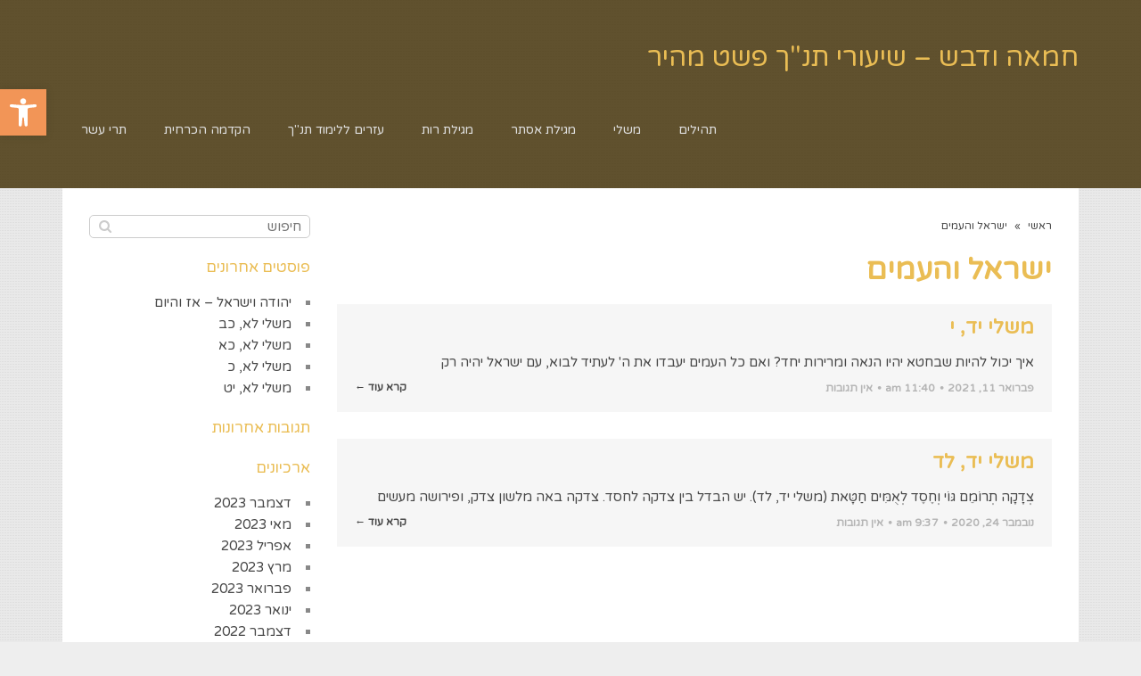

--- FILE ---
content_type: text/html; charset=UTF-8
request_url: https://dvash.chepti.com/tag/%D7%99%D7%A9%D7%A8%D7%90%D7%9C-%D7%95%D7%94%D7%A2%D7%9E%D7%99%D7%9D/
body_size: 14715
content:
<!DOCTYPE html>
<!--[if lt IE 7]>
<html class="no-js lt-ie9 lt-ie8 lt-ie7" dir="rtl" lang="he-IL"> <![endif]-->
<!--[if IE 7]>
<html class="no-js lt-ie9 lt-ie8" dir="rtl" lang="he-IL"> <![endif]-->
<!--[if IE 8]>
<html class="no-js lt-ie9" dir="rtl" lang="he-IL"> <![endif]-->
<!--[if gt IE 8]><!--> <html class="no-js" dir="rtl" lang="he-IL"> <!--<![endif]-->
<head>
	<meta charset="utf-8" />
	<meta name="viewport" content="width=device-width, initial-scale=1.0" />
	<title>ישראל והעמים | חמאה ודבש &#8211; שיעורי תנ&quot;ך פשט מהיר</title>
	<meta name='robots' content='max-image-preview:large' />
<link rel='dns-prefetch' href='//www.googletagmanager.com' />
<link rel='dns-prefetch' href='//s.w.org' />
<link rel="alternate" type="application/rss+xml" title="חמאה ודבש - שיעורי תנ&quot;ך פשט מהיר &laquo; פיד‏" href="https://dvash.chepti.com/feed/" />
<link rel="alternate" type="application/rss+xml" title="חמאה ודבש - שיעורי תנ&quot;ך פשט מהיר &laquo; פיד תגובות‏" href="https://dvash.chepti.com/comments/feed/" />
<link rel="alternate" type="application/rss+xml" title="חמאה ודבש - שיעורי תנ&quot;ך פשט מהיר &laquo; פיד מהתגית ישראל והעמים" href="https://dvash.chepti.com/tag/%d7%99%d7%a9%d7%a8%d7%90%d7%9c-%d7%95%d7%94%d7%a2%d7%9e%d7%99%d7%9d/feed/" />
<script type="text/javascript">
window._wpemojiSettings = {"baseUrl":"https:\/\/s.w.org\/images\/core\/emoji\/14.0.0\/72x72\/","ext":".png","svgUrl":"https:\/\/s.w.org\/images\/core\/emoji\/14.0.0\/svg\/","svgExt":".svg","source":{"concatemoji":"https:\/\/dvash.chepti.com\/wp-includes\/js\/wp-emoji-release.min.js?ver=6.0.11"}};
/*! This file is auto-generated */
!function(e,a,t){var n,r,o,i=a.createElement("canvas"),p=i.getContext&&i.getContext("2d");function s(e,t){var a=String.fromCharCode,e=(p.clearRect(0,0,i.width,i.height),p.fillText(a.apply(this,e),0,0),i.toDataURL());return p.clearRect(0,0,i.width,i.height),p.fillText(a.apply(this,t),0,0),e===i.toDataURL()}function c(e){var t=a.createElement("script");t.src=e,t.defer=t.type="text/javascript",a.getElementsByTagName("head")[0].appendChild(t)}for(o=Array("flag","emoji"),t.supports={everything:!0,everythingExceptFlag:!0},r=0;r<o.length;r++)t.supports[o[r]]=function(e){if(!p||!p.fillText)return!1;switch(p.textBaseline="top",p.font="600 32px Arial",e){case"flag":return s([127987,65039,8205,9895,65039],[127987,65039,8203,9895,65039])?!1:!s([55356,56826,55356,56819],[55356,56826,8203,55356,56819])&&!s([55356,57332,56128,56423,56128,56418,56128,56421,56128,56430,56128,56423,56128,56447],[55356,57332,8203,56128,56423,8203,56128,56418,8203,56128,56421,8203,56128,56430,8203,56128,56423,8203,56128,56447]);case"emoji":return!s([129777,127995,8205,129778,127999],[129777,127995,8203,129778,127999])}return!1}(o[r]),t.supports.everything=t.supports.everything&&t.supports[o[r]],"flag"!==o[r]&&(t.supports.everythingExceptFlag=t.supports.everythingExceptFlag&&t.supports[o[r]]);t.supports.everythingExceptFlag=t.supports.everythingExceptFlag&&!t.supports.flag,t.DOMReady=!1,t.readyCallback=function(){t.DOMReady=!0},t.supports.everything||(n=function(){t.readyCallback()},a.addEventListener?(a.addEventListener("DOMContentLoaded",n,!1),e.addEventListener("load",n,!1)):(e.attachEvent("onload",n),a.attachEvent("onreadystatechange",function(){"complete"===a.readyState&&t.readyCallback()})),(e=t.source||{}).concatemoji?c(e.concatemoji):e.wpemoji&&e.twemoji&&(c(e.twemoji),c(e.wpemoji)))}(window,document,window._wpemojiSettings);
</script>
<style type="text/css">
img.wp-smiley,
img.emoji {
	display: inline !important;
	border: none !important;
	box-shadow: none !important;
	height: 1em !important;
	width: 1em !important;
	margin: 0 0.07em !important;
	vertical-align: -0.1em !important;
	background: none !important;
	padding: 0 !important;
}
</style>
	<link rel='stylesheet' id='litespeed-cache-dummy-css'  href='https://dvash.chepti.com/wp-content/plugins/litespeed-cache/assets/css/litespeed-dummy.css?ver=6.0.11' type='text/css' media='all' />
<link rel='stylesheet' id='wp-block-library-rtl-css'  href='https://dvash.chepti.com/wp-includes/css/dist/block-library/style-rtl.min.css?ver=6.0.11' type='text/css' media='all' />
<style id='global-styles-inline-css' type='text/css'>
body{--wp--preset--color--black: #000000;--wp--preset--color--cyan-bluish-gray: #abb8c3;--wp--preset--color--white: #ffffff;--wp--preset--color--pale-pink: #f78da7;--wp--preset--color--vivid-red: #cf2e2e;--wp--preset--color--luminous-vivid-orange: #ff6900;--wp--preset--color--luminous-vivid-amber: #fcb900;--wp--preset--color--light-green-cyan: #7bdcb5;--wp--preset--color--vivid-green-cyan: #00d084;--wp--preset--color--pale-cyan-blue: #8ed1fc;--wp--preset--color--vivid-cyan-blue: #0693e3;--wp--preset--color--vivid-purple: #9b51e0;--wp--preset--gradient--vivid-cyan-blue-to-vivid-purple: linear-gradient(135deg,rgba(6,147,227,1) 0%,rgb(155,81,224) 100%);--wp--preset--gradient--light-green-cyan-to-vivid-green-cyan: linear-gradient(135deg,rgb(122,220,180) 0%,rgb(0,208,130) 100%);--wp--preset--gradient--luminous-vivid-amber-to-luminous-vivid-orange: linear-gradient(135deg,rgba(252,185,0,1) 0%,rgba(255,105,0,1) 100%);--wp--preset--gradient--luminous-vivid-orange-to-vivid-red: linear-gradient(135deg,rgba(255,105,0,1) 0%,rgb(207,46,46) 100%);--wp--preset--gradient--very-light-gray-to-cyan-bluish-gray: linear-gradient(135deg,rgb(238,238,238) 0%,rgb(169,184,195) 100%);--wp--preset--gradient--cool-to-warm-spectrum: linear-gradient(135deg,rgb(74,234,220) 0%,rgb(151,120,209) 20%,rgb(207,42,186) 40%,rgb(238,44,130) 60%,rgb(251,105,98) 80%,rgb(254,248,76) 100%);--wp--preset--gradient--blush-light-purple: linear-gradient(135deg,rgb(255,206,236) 0%,rgb(152,150,240) 100%);--wp--preset--gradient--blush-bordeaux: linear-gradient(135deg,rgb(254,205,165) 0%,rgb(254,45,45) 50%,rgb(107,0,62) 100%);--wp--preset--gradient--luminous-dusk: linear-gradient(135deg,rgb(255,203,112) 0%,rgb(199,81,192) 50%,rgb(65,88,208) 100%);--wp--preset--gradient--pale-ocean: linear-gradient(135deg,rgb(255,245,203) 0%,rgb(182,227,212) 50%,rgb(51,167,181) 100%);--wp--preset--gradient--electric-grass: linear-gradient(135deg,rgb(202,248,128) 0%,rgb(113,206,126) 100%);--wp--preset--gradient--midnight: linear-gradient(135deg,rgb(2,3,129) 0%,rgb(40,116,252) 100%);--wp--preset--duotone--dark-grayscale: url('#wp-duotone-dark-grayscale');--wp--preset--duotone--grayscale: url('#wp-duotone-grayscale');--wp--preset--duotone--purple-yellow: url('#wp-duotone-purple-yellow');--wp--preset--duotone--blue-red: url('#wp-duotone-blue-red');--wp--preset--duotone--midnight: url('#wp-duotone-midnight');--wp--preset--duotone--magenta-yellow: url('#wp-duotone-magenta-yellow');--wp--preset--duotone--purple-green: url('#wp-duotone-purple-green');--wp--preset--duotone--blue-orange: url('#wp-duotone-blue-orange');--wp--preset--font-size--small: 13px;--wp--preset--font-size--medium: 20px;--wp--preset--font-size--large: 36px;--wp--preset--font-size--x-large: 42px;}.has-black-color{color: var(--wp--preset--color--black) !important;}.has-cyan-bluish-gray-color{color: var(--wp--preset--color--cyan-bluish-gray) !important;}.has-white-color{color: var(--wp--preset--color--white) !important;}.has-pale-pink-color{color: var(--wp--preset--color--pale-pink) !important;}.has-vivid-red-color{color: var(--wp--preset--color--vivid-red) !important;}.has-luminous-vivid-orange-color{color: var(--wp--preset--color--luminous-vivid-orange) !important;}.has-luminous-vivid-amber-color{color: var(--wp--preset--color--luminous-vivid-amber) !important;}.has-light-green-cyan-color{color: var(--wp--preset--color--light-green-cyan) !important;}.has-vivid-green-cyan-color{color: var(--wp--preset--color--vivid-green-cyan) !important;}.has-pale-cyan-blue-color{color: var(--wp--preset--color--pale-cyan-blue) !important;}.has-vivid-cyan-blue-color{color: var(--wp--preset--color--vivid-cyan-blue) !important;}.has-vivid-purple-color{color: var(--wp--preset--color--vivid-purple) !important;}.has-black-background-color{background-color: var(--wp--preset--color--black) !important;}.has-cyan-bluish-gray-background-color{background-color: var(--wp--preset--color--cyan-bluish-gray) !important;}.has-white-background-color{background-color: var(--wp--preset--color--white) !important;}.has-pale-pink-background-color{background-color: var(--wp--preset--color--pale-pink) !important;}.has-vivid-red-background-color{background-color: var(--wp--preset--color--vivid-red) !important;}.has-luminous-vivid-orange-background-color{background-color: var(--wp--preset--color--luminous-vivid-orange) !important;}.has-luminous-vivid-amber-background-color{background-color: var(--wp--preset--color--luminous-vivid-amber) !important;}.has-light-green-cyan-background-color{background-color: var(--wp--preset--color--light-green-cyan) !important;}.has-vivid-green-cyan-background-color{background-color: var(--wp--preset--color--vivid-green-cyan) !important;}.has-pale-cyan-blue-background-color{background-color: var(--wp--preset--color--pale-cyan-blue) !important;}.has-vivid-cyan-blue-background-color{background-color: var(--wp--preset--color--vivid-cyan-blue) !important;}.has-vivid-purple-background-color{background-color: var(--wp--preset--color--vivid-purple) !important;}.has-black-border-color{border-color: var(--wp--preset--color--black) !important;}.has-cyan-bluish-gray-border-color{border-color: var(--wp--preset--color--cyan-bluish-gray) !important;}.has-white-border-color{border-color: var(--wp--preset--color--white) !important;}.has-pale-pink-border-color{border-color: var(--wp--preset--color--pale-pink) !important;}.has-vivid-red-border-color{border-color: var(--wp--preset--color--vivid-red) !important;}.has-luminous-vivid-orange-border-color{border-color: var(--wp--preset--color--luminous-vivid-orange) !important;}.has-luminous-vivid-amber-border-color{border-color: var(--wp--preset--color--luminous-vivid-amber) !important;}.has-light-green-cyan-border-color{border-color: var(--wp--preset--color--light-green-cyan) !important;}.has-vivid-green-cyan-border-color{border-color: var(--wp--preset--color--vivid-green-cyan) !important;}.has-pale-cyan-blue-border-color{border-color: var(--wp--preset--color--pale-cyan-blue) !important;}.has-vivid-cyan-blue-border-color{border-color: var(--wp--preset--color--vivid-cyan-blue) !important;}.has-vivid-purple-border-color{border-color: var(--wp--preset--color--vivid-purple) !important;}.has-vivid-cyan-blue-to-vivid-purple-gradient-background{background: var(--wp--preset--gradient--vivid-cyan-blue-to-vivid-purple) !important;}.has-light-green-cyan-to-vivid-green-cyan-gradient-background{background: var(--wp--preset--gradient--light-green-cyan-to-vivid-green-cyan) !important;}.has-luminous-vivid-amber-to-luminous-vivid-orange-gradient-background{background: var(--wp--preset--gradient--luminous-vivid-amber-to-luminous-vivid-orange) !important;}.has-luminous-vivid-orange-to-vivid-red-gradient-background{background: var(--wp--preset--gradient--luminous-vivid-orange-to-vivid-red) !important;}.has-very-light-gray-to-cyan-bluish-gray-gradient-background{background: var(--wp--preset--gradient--very-light-gray-to-cyan-bluish-gray) !important;}.has-cool-to-warm-spectrum-gradient-background{background: var(--wp--preset--gradient--cool-to-warm-spectrum) !important;}.has-blush-light-purple-gradient-background{background: var(--wp--preset--gradient--blush-light-purple) !important;}.has-blush-bordeaux-gradient-background{background: var(--wp--preset--gradient--blush-bordeaux) !important;}.has-luminous-dusk-gradient-background{background: var(--wp--preset--gradient--luminous-dusk) !important;}.has-pale-ocean-gradient-background{background: var(--wp--preset--gradient--pale-ocean) !important;}.has-electric-grass-gradient-background{background: var(--wp--preset--gradient--electric-grass) !important;}.has-midnight-gradient-background{background: var(--wp--preset--gradient--midnight) !important;}.has-small-font-size{font-size: var(--wp--preset--font-size--small) !important;}.has-medium-font-size{font-size: var(--wp--preset--font-size--medium) !important;}.has-large-font-size{font-size: var(--wp--preset--font-size--large) !important;}.has-x-large-font-size{font-size: var(--wp--preset--font-size--x-large) !important;}
</style>
<link rel='stylesheet' id='pojo-a11y-css'  href='https://dvash.chepti.com/wp-content/plugins/pojo-accessibility/assets/css/style.min.css?ver=1.0.0' type='text/css' media='all' />
<link rel='stylesheet' id='pojo-css-framework-css'  href='https://dvash.chepti.com/wp-content/themes/river/assets/bootstrap/css/bootstrap.min.css?ver=3.2.0' type='text/css' media='all' />
<link rel='stylesheet' id='font-awesome-css'  href='https://dvash.chepti.com/wp-content/plugins/elementor/assets/lib/font-awesome/css/font-awesome.min.css?ver=4.7.0' type='text/css' media='all' />
<link rel='stylesheet' id='pojo-base-style-css'  href='https://dvash.chepti.com/wp-content/themes/river/core/assets/css/style.min.css?ver=1.8.1' type='text/css' media='all' />
<link rel='stylesheet' id='pojo-style-css'  href='https://dvash.chepti.com/wp-content/themes/river/assets/css/style.min.css?ver=1.8.1' type='text/css' media='all' />
<link rel='stylesheet' id='pojo-base-style-rtl-css'  href='https://dvash.chepti.com/wp-content/themes/river/core/assets/css/rtl.min.css?ver=1.8.1' type='text/css' media='all' />
<link rel='stylesheet' id='pojo-style-rtl-css'  href='https://dvash.chepti.com/wp-content/themes/river/assets/css/rtl.min.css?ver=1.8.1' type='text/css' media='all' />
<script type='text/javascript' src='https://dvash.chepti.com/wp-includes/js/jquery/jquery.min.js?ver=3.6.0' id='jquery-core-js'></script>
<script type='text/javascript' src='https://dvash.chepti.com/wp-includes/js/jquery/jquery-migrate.min.js?ver=3.3.2' id='jquery-migrate-js'></script>

<!-- Google Analytics snippet added by Site Kit -->
<script type='text/javascript' src='https://www.googletagmanager.com/gtag/js?id=UA-159367717-1' id='google_gtagjs-js' async></script>
<script type='text/javascript' id='google_gtagjs-js-after'>
window.dataLayer = window.dataLayer || [];function gtag(){dataLayer.push(arguments);}
gtag('set', 'linker', {"domains":["dvash.chepti.com"]} );
gtag("js", new Date());
gtag("set", "developer_id.dZTNiMT", true);
gtag("config", "UA-159367717-1", {"anonymize_ip":true});
gtag("config", "G-K0NCNT9NDC");
</script>

<!-- End Google Analytics snippet added by Site Kit -->
<link rel="https://api.w.org/" href="https://dvash.chepti.com/wp-json/" /><link rel="alternate" type="application/json" href="https://dvash.chepti.com/wp-json/wp/v2/tags/109" /><link rel="EditURI" type="application/rsd+xml" title="RSD" href="https://dvash.chepti.com/xmlrpc.php?rsd" />
<link rel="wlwmanifest" type="application/wlwmanifest+xml" href="https://dvash.chepti.com/wp-includes/wlwmanifest.xml" /> 
<meta name="generator" content="WordPress 6.0.11" />
<meta name="generator" content="Site Kit by Google 1.80.0" /><link rel="stylesheet" type="text/css" href="https://fonts.googleapis.com/css?family=Varela+Round:100,100italic,200,200italic,300,300italic,400,400italic,500,500italic,600,600italic,700,700italic,800,800italic,900,900italic|Cabin:100,100italic,200,200italic,300,300italic,400,400italic,500,500italic,600,600italic,700,700italic,800,800italic,900,900italic&subset=hebrew"><style type="text/css">body{background-image: url("https://dvash.chepti.com/wp-content/themes/river/assets/images/pattern.png");background-color: rgba(238, 238, 238, 1);background-position: top center;background-repeat: repeat;background-size: auto;background-attachment: scroll;color: #474747; font-family: 'Varela Round', Arial, sans-serif; font-weight: normal; font-size: 15px;line-height: 1.6em;}div.logo-text a{color: #eabd54; font-family: 'Varela Round', Arial, sans-serif; font-weight: normal; font-size: 30px;line-height: 1em;}.logo-img a > img{width: 30;}.logo{margin-top: 50px;}#header, .sticky-header{background-color: rgba(63, 44, 0, 0.8);background-position: top center;background-repeat: repeat-x;background-size: auto;background-attachment: scroll;}#top-bar{background-color: #3C3C3C;color: #888888; font-family: 'Cabin', Arial, sans-serif; font-weight: normal; font-size: 12px;line-height: 40px;}#top-bar a{color: #888888;}#top-bar a:hover{color: #eabd54;}.sf-menu a, .mobile-menu a,#sidebar .menu li a, #sidebar .sub-menu li a, #sidebar .sub-page-menu li a{color: #e0e0e0; font-family: 'Varela Round', Arial, sans-serif; font-weight: normal; font-size: 14px;}.sf-menu a:hover,.sf-menu li.active a, .sf-menu li.current-menu-item > a,.sf-menu .sfHover > a,.sf-menu .sfHover > li.current-menu-item > a,.sf-menu li.current-menu-ancestor > a,.mobile-menu a:hover,.mobile-menu li.current-menu-item > a,#sidebar .menu li a:hover, #sidebar .sub-menu li a, #sidebar .sub-page-menu li a:hover, #sidebar .menu li.current-menu-item a, #sidebar .sub-menu li.current_page_item a,.pojo-menu-search:hover .menu-search-input:before{color: #f2cc65;}.nav-main .sf-menu .sub-menu{background-color: #3C3C3C;}.nav-main .sf-menu .sub-menu li:hover > a,.nav-main .sf-menu .sub-menu li.current-menu-item > a{background-color: #303030;color: #e5c260;}.nav-main .sf-menu .sub-menu li a{color: #b5b5b5; font-family: 'Varela Round', Arial, sans-serif; font-weight: normal; font-size: 15px;line-height: 2.8em;}a{color: #474747;}a:hover{color: #eabd54;}::selection{color: #ffffff;background: #eabd54;}::-moz-selection{color: #ffffff;background: #eabd54;}h1{color: #eabd54; font-family: 'Varela Round', Arial, sans-serif; font-weight: bold; font-size: 33px;text-transform: uppercase;line-height: 1.4em;}h2{color: #eaaf25; font-family: 'Varela Round', Arial, sans-serif; font-weight: normal; font-size: 27px;text-transform: uppercase;line-height: 1.5em;}h3{color: #eabd54; font-family: 'Varela Round', Arial, sans-serif; font-weight: bold; font-size: 22px;text-transform: uppercase;line-height: 1.5em;}h4{color: #eabd54; font-family: 'Varela Round', Arial, sans-serif; font-weight: normal; font-size: 18px;text-transform: uppercase;line-height: 1.5em;}h5{color: #eabd54; font-family: 'Varela Round', Arial, sans-serif; font-weight: normal; font-size: 17px;text-transform: uppercase;line-height: 1.5em;}h6{color: #7a7a7a; font-family: 'Varela Round', Arial, sans-serif; font-weight: 400; font-size: 17px;line-height: 1.5em;}#page-header{height: 70px;line-height: 70px;color: #eabd54; font-family: 'Cabin', Arial, sans-serif; font-weight: normal; font-size: 25px;text-transform: uppercase;}#page-header.page-header-style-custom_bg{background-color: rgba(71, 71, 71, 1);background-position: center center;background-repeat: repeat;background-size: cover;background-attachment: scroll;}#page-header div.breadcrumbs, #page-header div.breadcrumbs a{color: #888888; font-family: 'Cabin', Arial, sans-serif; font-weight: normal; font-size: 13px;}#sidebar{color: #888888; font-family: 'Varela Round', Arial, sans-serif; font-weight: normal; font-size: 15px;line-height: 1.6em;}#sidebar a{color: #474747;}#sidebar a:hover{color: #eabd54;}#sidebar .widget-title{color: #eabd54; font-family: 'Varela Round', Arial, sans-serif; font-weight: normal; font-size: 17px;text-transform: uppercase;line-height: 1.5em;}#footer{background-color: #303030;color: #848484; font-family: 'Cabin', Arial, sans-serif; font-weight: normal; font-size: 14px;line-height: 1.5em;}#footer a{color: #888888;}#footer a:hover{color: #eabd54;}#sidebar-footer .widget-title{color: #888888; font-family: 'Cabin', Arial, sans-serif; font-weight: normal; font-size: 19px;line-height: 2.5em;}#copyright{background-color: #3C3C3C;color: #888888; font-family: 'Cabin', Arial, sans-serif; font-weight: normal; font-size: 12px;line-height: 40px;}#copyright a{color: #888888;}#copyright a:hover{color: #52BAC3;}#outer-slidebar #outer-slidebar-overlay{background-color: #eabd54;}#outer-slidebar{color: #ffffff; font-family: 'Cabin', Arial, sans-serif; font-weight: normal; font-size: 17px;line-height: 1.5em;}#outer-slidebar a{color: #f2f2f2;}#outer-slidebar a:hover{color: #ffffff;}#outer-slidebar .widget-title{color: #ffffff; font-family: 'Cabin', Arial, sans-serif; font-weight: bold; font-size: 21px;line-height: 2.5em;}#pojo-scroll-up{width: 50px;height: 50px;line-height: 50px;background-color: rgba(234, 189, 84, 0.6);background-position: top center;background-repeat: repeat;background-size: auto;background-attachment: scroll;}#pojo-scroll-up a{color: #ffffff;}.sf-menu a, .menu-no-found,.sf-menu li.pojo-menu-search{line-height: 130px;}.sf-menu li:hover ul, .sf-menu li.sfHover ul{top: 130px;}.sf-menu .sub-menu{background-color: #3f2c00;}.navbar-toggle{border-color: #e0e0e0;}.icon-bar{background-color: #e0e0e0;}.category-filters li a{color: #474747;}#outer-slidebar #outer-slidebar-toggle a{border-right-color: #eabd54;}.rtl #outer-slidebar #outer-slidebar-toggle a{border-left-color: #eabd54;}</style>
		<style type="text/css">.recentcomments a{display:inline !important;padding:0 !important;margin:0 !important;}</style><style type="text/css">
#pojo-a11y-toolbar .pojo-a11y-toolbar-toggle a{ background-color: #f29557;	color: #ffffff;}
#pojo-a11y-toolbar .pojo-a11y-toolbar-overlay, #pojo-a11y-toolbar .pojo-a11y-toolbar-overlay ul.pojo-a11y-toolbar-items.pojo-a11y-links{ border-color: #f29557;}
body.pojo-a11y-focusable a:focus{ outline-style: solid !important;	outline-width: 1px !important;	outline-color: #FF0000 !important;}
#pojo-a11y-toolbar{ top: 100px !important;}
#pojo-a11y-toolbar .pojo-a11y-toolbar-overlay{ background-color: #ffffff;}
#pojo-a11y-toolbar .pojo-a11y-toolbar-overlay ul.pojo-a11y-toolbar-items li.pojo-a11y-toolbar-item a, #pojo-a11y-toolbar .pojo-a11y-toolbar-overlay p.pojo-a11y-toolbar-title{ color: #333333;}
#pojo-a11y-toolbar .pojo-a11y-toolbar-overlay ul.pojo-a11y-toolbar-items li.pojo-a11y-toolbar-item a.active{ background-color: #4054b2;	color: #ffffff;}
@media (max-width: 767px) { #pojo-a11y-toolbar { top: 50px !important; } }</style><link rel="icon" href="https://dvash.chepti.com/wp-content/uploads/2020/05/cropped-חמאה-ודבש-לוגו-32x32.jpg" sizes="32x32" />
<link rel="icon" href="https://dvash.chepti.com/wp-content/uploads/2020/05/cropped-חמאה-ודבש-לוגו-192x192.jpg" sizes="192x192" />
<link rel="apple-touch-icon" href="https://dvash.chepti.com/wp-content/uploads/2020/05/cropped-חמאה-ודבש-לוגו-180x180.jpg" />
<meta name="msapplication-TileImage" content="https://dvash.chepti.com/wp-content/uploads/2020/05/cropped-חמאה-ודבש-לוגו-270x270.jpg" />
</head>
<body class="rtl archive tag tag-109 layout-sidebar-right elementor-default elementor-kit-7">
<svg xmlns="http://www.w3.org/2000/svg" viewBox="0 0 0 0" width="0" height="0" focusable="false" role="none" style="visibility: hidden; position: absolute; left: -9999px; overflow: hidden;" ><defs><filter id="wp-duotone-dark-grayscale"><feColorMatrix color-interpolation-filters="sRGB" type="matrix" values=" .299 .587 .114 0 0 .299 .587 .114 0 0 .299 .587 .114 0 0 .299 .587 .114 0 0 " /><feComponentTransfer color-interpolation-filters="sRGB" ><feFuncR type="table" tableValues="0 0.49803921568627" /><feFuncG type="table" tableValues="0 0.49803921568627" /><feFuncB type="table" tableValues="0 0.49803921568627" /><feFuncA type="table" tableValues="1 1" /></feComponentTransfer><feComposite in2="SourceGraphic" operator="in" /></filter></defs></svg><svg xmlns="http://www.w3.org/2000/svg" viewBox="0 0 0 0" width="0" height="0" focusable="false" role="none" style="visibility: hidden; position: absolute; left: -9999px; overflow: hidden;" ><defs><filter id="wp-duotone-grayscale"><feColorMatrix color-interpolation-filters="sRGB" type="matrix" values=" .299 .587 .114 0 0 .299 .587 .114 0 0 .299 .587 .114 0 0 .299 .587 .114 0 0 " /><feComponentTransfer color-interpolation-filters="sRGB" ><feFuncR type="table" tableValues="0 1" /><feFuncG type="table" tableValues="0 1" /><feFuncB type="table" tableValues="0 1" /><feFuncA type="table" tableValues="1 1" /></feComponentTransfer><feComposite in2="SourceGraphic" operator="in" /></filter></defs></svg><svg xmlns="http://www.w3.org/2000/svg" viewBox="0 0 0 0" width="0" height="0" focusable="false" role="none" style="visibility: hidden; position: absolute; left: -9999px; overflow: hidden;" ><defs><filter id="wp-duotone-purple-yellow"><feColorMatrix color-interpolation-filters="sRGB" type="matrix" values=" .299 .587 .114 0 0 .299 .587 .114 0 0 .299 .587 .114 0 0 .299 .587 .114 0 0 " /><feComponentTransfer color-interpolation-filters="sRGB" ><feFuncR type="table" tableValues="0.54901960784314 0.98823529411765" /><feFuncG type="table" tableValues="0 1" /><feFuncB type="table" tableValues="0.71764705882353 0.25490196078431" /><feFuncA type="table" tableValues="1 1" /></feComponentTransfer><feComposite in2="SourceGraphic" operator="in" /></filter></defs></svg><svg xmlns="http://www.w3.org/2000/svg" viewBox="0 0 0 0" width="0" height="0" focusable="false" role="none" style="visibility: hidden; position: absolute; left: -9999px; overflow: hidden;" ><defs><filter id="wp-duotone-blue-red"><feColorMatrix color-interpolation-filters="sRGB" type="matrix" values=" .299 .587 .114 0 0 .299 .587 .114 0 0 .299 .587 .114 0 0 .299 .587 .114 0 0 " /><feComponentTransfer color-interpolation-filters="sRGB" ><feFuncR type="table" tableValues="0 1" /><feFuncG type="table" tableValues="0 0.27843137254902" /><feFuncB type="table" tableValues="0.5921568627451 0.27843137254902" /><feFuncA type="table" tableValues="1 1" /></feComponentTransfer><feComposite in2="SourceGraphic" operator="in" /></filter></defs></svg><svg xmlns="http://www.w3.org/2000/svg" viewBox="0 0 0 0" width="0" height="0" focusable="false" role="none" style="visibility: hidden; position: absolute; left: -9999px; overflow: hidden;" ><defs><filter id="wp-duotone-midnight"><feColorMatrix color-interpolation-filters="sRGB" type="matrix" values=" .299 .587 .114 0 0 .299 .587 .114 0 0 .299 .587 .114 0 0 .299 .587 .114 0 0 " /><feComponentTransfer color-interpolation-filters="sRGB" ><feFuncR type="table" tableValues="0 0" /><feFuncG type="table" tableValues="0 0.64705882352941" /><feFuncB type="table" tableValues="0 1" /><feFuncA type="table" tableValues="1 1" /></feComponentTransfer><feComposite in2="SourceGraphic" operator="in" /></filter></defs></svg><svg xmlns="http://www.w3.org/2000/svg" viewBox="0 0 0 0" width="0" height="0" focusable="false" role="none" style="visibility: hidden; position: absolute; left: -9999px; overflow: hidden;" ><defs><filter id="wp-duotone-magenta-yellow"><feColorMatrix color-interpolation-filters="sRGB" type="matrix" values=" .299 .587 .114 0 0 .299 .587 .114 0 0 .299 .587 .114 0 0 .299 .587 .114 0 0 " /><feComponentTransfer color-interpolation-filters="sRGB" ><feFuncR type="table" tableValues="0.78039215686275 1" /><feFuncG type="table" tableValues="0 0.94901960784314" /><feFuncB type="table" tableValues="0.35294117647059 0.47058823529412" /><feFuncA type="table" tableValues="1 1" /></feComponentTransfer><feComposite in2="SourceGraphic" operator="in" /></filter></defs></svg><svg xmlns="http://www.w3.org/2000/svg" viewBox="0 0 0 0" width="0" height="0" focusable="false" role="none" style="visibility: hidden; position: absolute; left: -9999px; overflow: hidden;" ><defs><filter id="wp-duotone-purple-green"><feColorMatrix color-interpolation-filters="sRGB" type="matrix" values=" .299 .587 .114 0 0 .299 .587 .114 0 0 .299 .587 .114 0 0 .299 .587 .114 0 0 " /><feComponentTransfer color-interpolation-filters="sRGB" ><feFuncR type="table" tableValues="0.65098039215686 0.40392156862745" /><feFuncG type="table" tableValues="0 1" /><feFuncB type="table" tableValues="0.44705882352941 0.4" /><feFuncA type="table" tableValues="1 1" /></feComponentTransfer><feComposite in2="SourceGraphic" operator="in" /></filter></defs></svg><svg xmlns="http://www.w3.org/2000/svg" viewBox="0 0 0 0" width="0" height="0" focusable="false" role="none" style="visibility: hidden; position: absolute; left: -9999px; overflow: hidden;" ><defs><filter id="wp-duotone-blue-orange"><feColorMatrix color-interpolation-filters="sRGB" type="matrix" values=" .299 .587 .114 0 0 .299 .587 .114 0 0 .299 .587 .114 0 0 .299 .587 .114 0 0 " /><feComponentTransfer color-interpolation-filters="sRGB" ><feFuncR type="table" tableValues="0.098039215686275 1" /><feFuncG type="table" tableValues="0 0.66274509803922" /><feFuncB type="table" tableValues="0.84705882352941 0.41960784313725" /><feFuncA type="table" tableValues="1 1" /></feComponentTransfer><feComposite in2="SourceGraphic" operator="in" /></filter></defs></svg>
<div id="container" class="boxed">
		
					<section id="top-bar">
				<div class="container">
					<div class="pull-left">
											</div>
					<div class="pull-right">
											</div>
				</div><!-- .container -->
			</section>
			<header id="header" class="logo-left" role="banner">
				<div class="container">
					<div class="logo">
													<div class="logo-text">
								<a href="https://dvash.chepti.com/" rel="home">חמאה ודבש &#8211; שיעורי תנ&quot;ך פשט מהיר</a>
							</div>
																		<button type="button" class="navbar-toggle visible-xs" data-toggle="collapse" data-target=".navbar-collapse">
							<span class="sr-only">תפריט</span>
							<span class="icon-bar"></span>
							<span class="icon-bar"></span>
							<span class="icon-bar"></span>
						</button>
											</div>
					<nav class="nav-main" role="navigation">
						<div class="navbar-collapse collapse">
															<ul id="menu-%d7%a8%d7%90%d7%a9%d7%99" class="sf-menu hidden-xs"><li class="menu-item menu-item-type-taxonomy menu-item-object-category menu-%d7%aa%d7%94%d7%99%d7%9c%d7%99%d7%9d first-item menu-item-47"><a href="https://dvash.chepti.com/category/%d7%a9%d7%99%d7%a2%d7%95%d7%a8-%d7%aa%d7%a0%d7%9a-%d7%a4%d7%a9%d7%98-%d7%9e%d7%94%d7%99%d7%a8/%d7%aa%d7%94%d7%99%d7%9c%d7%99%d7%9d/"><span>תהילים</span></a></li>
<li class="menu-item menu-item-type-taxonomy menu-item-object-category menu-%d7%9e%d7%a9%d7%9c%d7%99 menu-item-208"><a href="https://dvash.chepti.com/category/%d7%9e%d7%a9%d7%9c%d7%99/"><span>משלי</span></a></li>
<li class="menu-item menu-item-type-taxonomy menu-item-object-category menu-%d7%9e%d7%92%d7%99%d7%9c%d7%aa-%d7%90%d7%a1%d7%aa%d7%a8 menu-item-45"><a href="https://dvash.chepti.com/category/%d7%a9%d7%99%d7%a2%d7%95%d7%a8-%d7%aa%d7%a0%d7%9a-%d7%a4%d7%a9%d7%98-%d7%9e%d7%94%d7%99%d7%a8/%d7%9e%d7%92%d7%99%d7%9c%d7%aa-%d7%90%d7%a1%d7%aa%d7%a8/"><span>מגילת אסתר</span></a></li>
<li class="menu-item menu-item-type-taxonomy menu-item-object-category menu-%d7%9e%d7%92%d7%99%d7%9c%d7%aa-%d7%a8%d7%95%d7%aa menu-item-46"><a href="https://dvash.chepti.com/category/%d7%a9%d7%99%d7%a2%d7%95%d7%a8-%d7%aa%d7%a0%d7%9a-%d7%a4%d7%a9%d7%98-%d7%9e%d7%94%d7%99%d7%a8/%d7%9e%d7%92%d7%99%d7%9c%d7%aa-%d7%a8%d7%95%d7%aa/"><span>מגילת רות</span></a></li>
<li class="menu-item menu-item-type-taxonomy menu-item-object-category menu-%d7%a2%d7%96%d7%a8%d7%99%d7%9d-%d7%9c%d7%9c%d7%99%d7%9e%d7%95%d7%93-%d7%aa%d7%a0%d7%9a menu-item-545"><a href="https://dvash.chepti.com/category/%d7%a2%d7%96%d7%a8%d7%99%d7%9d-%d7%9c%d7%9c%d7%99%d7%9e%d7%95%d7%93-%d7%aa%d7%a0%d7%9a/"><span>עזרים ללימוד תנ&quot;ך</span></a></li>
<li class="menu-item menu-item-type-post_type menu-item-object-post menu-%d7%94%d7%a7%d7%93%d7%9e%d7%94-%d7%94%d7%9b%d7%a8%d7%97%d7%99%d7%aa menu-item-689"><a href="https://dvash.chepti.com/%d7%94%d7%a7%d7%93%d7%9e%d7%94-%d7%94%d7%9b%d7%a8%d7%97%d7%99%d7%aa/"><span>הקדמה הכרחית</span></a></li>
<li class="menu-item menu-item-type-taxonomy menu-item-object-category menu-%d7%aa%d7%a8%d7%99-%d7%a2%d7%a9%d7%a8 menu-item-839"><a href="https://dvash.chepti.com/category/%d7%aa%d7%a8%d7%99-%d7%a2%d7%a9%d7%a8/"><span>תרי עשר</span></a></li>
</ul><ul id="menu-%d7%a8%d7%90%d7%a9%d7%99-1" class="mobile-menu visible-xs"><li class="menu-item menu-item-type-taxonomy menu-item-object-category first-item menu-item-47"><a href="https://dvash.chepti.com/category/%d7%a9%d7%99%d7%a2%d7%95%d7%a8-%d7%aa%d7%a0%d7%9a-%d7%a4%d7%a9%d7%98-%d7%9e%d7%94%d7%99%d7%a8/%d7%aa%d7%94%d7%99%d7%9c%d7%99%d7%9d/"><span>תהילים</span></a></li>
<li class="menu-item menu-item-type-taxonomy menu-item-object-category menu-item-208"><a href="https://dvash.chepti.com/category/%d7%9e%d7%a9%d7%9c%d7%99/"><span>משלי</span></a></li>
<li class="menu-item menu-item-type-taxonomy menu-item-object-category menu-item-45"><a href="https://dvash.chepti.com/category/%d7%a9%d7%99%d7%a2%d7%95%d7%a8-%d7%aa%d7%a0%d7%9a-%d7%a4%d7%a9%d7%98-%d7%9e%d7%94%d7%99%d7%a8/%d7%9e%d7%92%d7%99%d7%9c%d7%aa-%d7%90%d7%a1%d7%aa%d7%a8/"><span>מגילת אסתר</span></a></li>
<li class="menu-item menu-item-type-taxonomy menu-item-object-category menu-item-46"><a href="https://dvash.chepti.com/category/%d7%a9%d7%99%d7%a2%d7%95%d7%a8-%d7%aa%d7%a0%d7%9a-%d7%a4%d7%a9%d7%98-%d7%9e%d7%94%d7%99%d7%a8/%d7%9e%d7%92%d7%99%d7%9c%d7%aa-%d7%a8%d7%95%d7%aa/"><span>מגילת רות</span></a></li>
<li class="menu-item menu-item-type-taxonomy menu-item-object-category menu-item-545"><a href="https://dvash.chepti.com/category/%d7%a2%d7%96%d7%a8%d7%99%d7%9d-%d7%9c%d7%9c%d7%99%d7%9e%d7%95%d7%93-%d7%aa%d7%a0%d7%9a/"><span>עזרים ללימוד תנ&quot;ך</span></a></li>
<li class="menu-item menu-item-type-post_type menu-item-object-post menu-item-689"><a href="https://dvash.chepti.com/%d7%94%d7%a7%d7%93%d7%9e%d7%94-%d7%94%d7%9b%d7%a8%d7%97%d7%99%d7%aa/"><span>הקדמה הכרחית</span></a></li>
<li class="menu-item menu-item-type-taxonomy menu-item-object-category menu-item-839"><a href="https://dvash.chepti.com/category/%d7%aa%d7%a8%d7%99-%d7%a2%d7%a9%d7%a8/"><span>תרי עשר</span></a></li>
</ul>													</div>
					</nav><!--/#nav-menu -->
				</div><!-- /.container -->
							</header>
			
            <div class="sticky-header-running"></div>

		
		
		<div id="primary">
			<div class="container">
				<div id="content" class="row">
		<section id="main" class="col-sm-9 col-md-9 sidebar-right" role="main">
	<header>
			<div id="breadcrumbs" itemscope itemtype="http://schema.org/BreadcrumbList"><span itemprop="itemListElement" itemscope itemtype="http://schema.org/ListItem">
					<a href="https://dvash.chepti.com" itemprop="item">
					<span itemprop="name">ראשי</span>
					<meta itemprop="position" content="0" />
					</a></span> <span class="separator">&raquo;</span> <span class="current">ישראל והעמים</span></div>				<h1 class="entry-title">ישראל והעמים</h1>
	</header>

	<div id="list-items">			<article id="post-655" class="media extra-blog pojo-class-item post-655 post type-post status-publish format-standard hentry category-26 tag-228 tag-109 tag-106 tag-212 tag-49">
	
	<div class="media-body">
		<h3 class="media-heading entry-title"><a href="https://dvash.chepti.com/%d7%9e%d7%a9%d7%9c%d7%99-%d7%99%d7%93-%d7%99/">משלי יד, י</a></h3>
		<div class="entry-excerpt"><p>איך יכול להיות שבחטא יהיו הנאה ומרירות יחד? ואם כל העמים יעבדו את ה' לעתיד לבוא, עם ישראל יהיה רק</p></div>
		<div class="entry-meta">
							<span><time datetime="2021-02-11" class="entry-date date published updated">פברואר 11, 2021</time></span>
										<span class="entry-time">11:40 am</span>
										<span class="entry-comment"><a href="https://dvash.chepti.com/%d7%9e%d7%a9%d7%9c%d7%99-%d7%99%d7%93-%d7%99/#respond" class="comments" >אין תגובות</a></span>
								</div>
					<a href="https://dvash.chepti.com/%d7%9e%d7%a9%d7%9c%d7%99-%d7%99%d7%93-%d7%99/" class="read-more">קרא עוד &larr;</a>			</div>
</article>			<article id="post-543" class="media extra-blog pojo-class-item post-543 post type-post status-publish format-standard hentry category-26 tag-110 tag-55 tag-109 tag-46">
	
	<div class="media-body">
		<h3 class="media-heading entry-title"><a href="https://dvash.chepti.com/%d7%9e%d7%a9%d7%9c%d7%99-%d7%99%d7%93-%d7%9c%d7%93/">משלי יד, לד</a></h3>
		<div class="entry-excerpt"><p>צְדָקָה תְרוֹמֵם גּוֹי וְחֶסֶד לְאֻמִּים חַטָּאת (משלי יד, לד). יש הבדל בין צדקה לחסד. צדקה באה מלשון צדק, ופירושה מעשים</p></div>
		<div class="entry-meta">
							<span><time datetime="2020-11-24" class="entry-date date published updated">נובמבר 24, 2020</time></span>
										<span class="entry-time">9:37 am</span>
										<span class="entry-comment"><a href="https://dvash.chepti.com/%d7%9e%d7%a9%d7%9c%d7%99-%d7%99%d7%93-%d7%9c%d7%93/#respond" class="comments" >אין תגובות</a></span>
								</div>
					<a href="https://dvash.chepti.com/%d7%9e%d7%a9%d7%9c%d7%99-%d7%99%d7%93-%d7%9c%d7%93/" class="read-more">קרא עוד &larr;</a>			</div>
</article>		</div>			</section><!-- section#main -->
		<aside id="sidebar" class="col-sm-3 col-md-3" role="complementary">
	<section id="search-2" class="widget widget_search"><div class="widget-inner"><form role="search" method="get" class="form form-search" action="https://dvash.chepti.com/">
	<input type="search" title="חיפוש" name="s" value="" placeholder="חיפוש" class="field search-field">
	<button value="חיפוש" class="search-submit" type="submit"><i class="fa fa-search"></i></button>
</form>
</div></section>
		<section id="recent-posts-2" class="widget widget_recent_entries"><div class="widget-inner">
		<h5 class="widget-title"><span>פוסטים אחרונים</span></h5>
		<ul>
											<li>
					<a href="https://dvash.chepti.com/%d7%99%d7%94%d7%95%d7%93%d7%94-%d7%95%d7%99%d7%a9%d7%a8%d7%90%d7%9c-%d7%90%d7%96-%d7%95%d7%94%d7%99%d7%95%d7%9d/">יהודה וישראל &#8211; אז והיום</a>
									</li>
											<li>
					<a href="https://dvash.chepti.com/%d7%9e%d7%a9%d7%9c%d7%99-%d7%9c%d7%90-%d7%9b%d7%91/">משלי לא, כב</a>
									</li>
											<li>
					<a href="https://dvash.chepti.com/%d7%9e%d7%a9%d7%9c%d7%99-%d7%9c%d7%90-%d7%9b%d7%90/">משלי לא, כא</a>
									</li>
											<li>
					<a href="https://dvash.chepti.com/%d7%9e%d7%a9%d7%9c%d7%99-%d7%9c%d7%90-%d7%9b/">משלי לא, כ</a>
									</li>
											<li>
					<a href="https://dvash.chepti.com/%d7%9e%d7%a9%d7%9c%d7%99-%d7%9c%d7%90-%d7%99%d7%98/">משלי לא, יט</a>
									</li>
					</ul>

		</div></section><section id="recent-comments-2" class="widget widget_recent_comments"><div class="widget-inner"><h5 class="widget-title"><span>תגובות אחרונות</span></h5><ul id="recentcomments"></ul></div></section><section id="archives-2" class="widget widget_archive"><div class="widget-inner"><h5 class="widget-title"><span>ארכיונים</span></h5>
			<ul>
					<li><a href='https://dvash.chepti.com/2023/12/'>דצמבר 2023</a></li>
	<li><a href='https://dvash.chepti.com/2023/05/'>מאי 2023</a></li>
	<li><a href='https://dvash.chepti.com/2023/04/'>אפריל 2023</a></li>
	<li><a href='https://dvash.chepti.com/2023/03/'>מרץ 2023</a></li>
	<li><a href='https://dvash.chepti.com/2023/02/'>פברואר 2023</a></li>
	<li><a href='https://dvash.chepti.com/2023/01/'>ינואר 2023</a></li>
	<li><a href='https://dvash.chepti.com/2022/12/'>דצמבר 2022</a></li>
	<li><a href='https://dvash.chepti.com/2022/11/'>נובמבר 2022</a></li>
	<li><a href='https://dvash.chepti.com/2022/10/'>אוקטובר 2022</a></li>
	<li><a href='https://dvash.chepti.com/2022/09/'>ספטמבר 2022</a></li>
	<li><a href='https://dvash.chepti.com/2022/08/'>אוגוסט 2022</a></li>
	<li><a href='https://dvash.chepti.com/2022/07/'>יולי 2022</a></li>
	<li><a href='https://dvash.chepti.com/2022/06/'>יוני 2022</a></li>
	<li><a href='https://dvash.chepti.com/2022/05/'>מאי 2022</a></li>
	<li><a href='https://dvash.chepti.com/2022/04/'>אפריל 2022</a></li>
	<li><a href='https://dvash.chepti.com/2022/03/'>מרץ 2022</a></li>
	<li><a href='https://dvash.chepti.com/2022/02/'>פברואר 2022</a></li>
	<li><a href='https://dvash.chepti.com/2022/01/'>ינואר 2022</a></li>
	<li><a href='https://dvash.chepti.com/2021/12/'>דצמבר 2021</a></li>
	<li><a href='https://dvash.chepti.com/2021/11/'>נובמבר 2021</a></li>
	<li><a href='https://dvash.chepti.com/2021/10/'>אוקטובר 2021</a></li>
	<li><a href='https://dvash.chepti.com/2021/08/'>אוגוסט 2021</a></li>
	<li><a href='https://dvash.chepti.com/2021/07/'>יולי 2021</a></li>
	<li><a href='https://dvash.chepti.com/2021/06/'>יוני 2021</a></li>
	<li><a href='https://dvash.chepti.com/2021/05/'>מאי 2021</a></li>
	<li><a href='https://dvash.chepti.com/2021/04/'>אפריל 2021</a></li>
	<li><a href='https://dvash.chepti.com/2021/03/'>מרץ 2021</a></li>
	<li><a href='https://dvash.chepti.com/2021/02/'>פברואר 2021</a></li>
	<li><a href='https://dvash.chepti.com/2021/01/'>ינואר 2021</a></li>
	<li><a href='https://dvash.chepti.com/2020/12/'>דצמבר 2020</a></li>
	<li><a href='https://dvash.chepti.com/2020/11/'>נובמבר 2020</a></li>
	<li><a href='https://dvash.chepti.com/2020/10/'>אוקטובר 2020</a></li>
	<li><a href='https://dvash.chepti.com/2020/05/'>מאי 2020</a></li>
	<li><a href='https://dvash.chepti.com/2020/03/'>מרץ 2020</a></li>
			</ul>

			</div></section><section id="categories-2" class="widget widget_categories"><div class="widget-inner"><h5 class="widget-title"><span>קטגוריות</span></h5>
			<ul>
					<li class="cat-item cat-item-261"><a href="https://dvash.chepti.com/category/%d7%94%d7%a7%d7%93%d7%9e%d7%94/">הקדמה</a>
</li>
	<li class="cat-item cat-item-388"><a href="https://dvash.chepti.com/category/%d7%aa%d7%a8%d7%99-%d7%a2%d7%a9%d7%a8/%d7%97%d7%92%d7%99/">חגי</a>
</li>
	<li class="cat-item cat-item-1"><a href="https://dvash.chepti.com/category/uncategorized/">כללי</a>
</li>
	<li class="cat-item cat-item-6"><a href="https://dvash.chepti.com/category/%d7%a9%d7%99%d7%a2%d7%95%d7%a8-%d7%aa%d7%a0%d7%9a-%d7%a4%d7%a9%d7%98-%d7%9e%d7%94%d7%99%d7%a8/%d7%9e%d7%92%d7%99%d7%9c%d7%aa-%d7%90%d7%a1%d7%aa%d7%a8/">מגילת אסתר</a>
</li>
	<li class="cat-item cat-item-7"><a href="https://dvash.chepti.com/category/%d7%a9%d7%99%d7%a2%d7%95%d7%a8-%d7%aa%d7%a0%d7%9a-%d7%a4%d7%a9%d7%98-%d7%9e%d7%94%d7%99%d7%a8/%d7%9e%d7%92%d7%99%d7%9c%d7%aa-%d7%a8%d7%95%d7%aa/">מגילת רות</a>
</li>
	<li class="cat-item cat-item-26"><a href="https://dvash.chepti.com/category/%d7%9e%d7%a9%d7%9c%d7%99/">משלי</a>
</li>
	<li class="cat-item cat-item-27"><a href="https://dvash.chepti.com/category/%d7%a2%d7%96%d7%a8%d7%99%d7%9d-%d7%9c%d7%9c%d7%99%d7%9e%d7%95%d7%93-%d7%aa%d7%a0%d7%9a/">עזרים ללימוד תנ&quot;ך</a>
</li>
	<li class="cat-item cat-item-3"><a href="https://dvash.chepti.com/category/%d7%a9%d7%99%d7%a2%d7%95%d7%a8-%d7%aa%d7%a0%d7%9a-%d7%a4%d7%a9%d7%98-%d7%9e%d7%94%d7%99%d7%a8/">שיעור תנ&quot;ך פשט מהיר</a>
</li>
	<li class="cat-item cat-item-5"><a href="https://dvash.chepti.com/category/%d7%a9%d7%99%d7%a2%d7%95%d7%a8-%d7%aa%d7%a0%d7%9a-%d7%a4%d7%a9%d7%98-%d7%9e%d7%94%d7%99%d7%a8/%d7%aa%d7%94%d7%99%d7%9c%d7%99%d7%9d/">תהילים</a>
</li>
			</ul>

			</div></section><section id="meta-2" class="widget widget_meta"><div class="widget-inner"><h5 class="widget-title"><span>כלים</span></h5>
		<ul>
						<li><a href="https://dvash.chepti.com/wp-login.php">התחבר</a></li>
			<li><a href="https://dvash.chepti.com/feed/">פיד רשומות</a></li>
			<li><a href="https://dvash.chepti.com/comments/feed/">פיד תגובות</a></li>

			<li><a href="https://he.wordpress.org/">WordPress.org</a></li>
		</ul>

		</div></section></aside>				</div><!-- #content -->
		</div><!-- .container -->
	</div><!-- #primary -->

			<footer id="footer">
					</footer>
		<section id="copyright" role="contentinfo">
			<div class="container">
				<div class="footer-text-left pull-left">
									</div>
				<div class="footer-text-right pull-right">
									</div>
			</div><!-- .container -->
		</section>
	
</div><!-- #container -->
		<div id="pojo-scroll-up" class="pojo-scroll-up-left" data-offset="50" data-duration="750" style="font-size: 36px;border-radius: 6px">
			<div class="pojo-scroll-up-inner">
				<a class="pojo-scroll-up-button" href="javascript:void(0);" title="גלילה לראש העמוד">
					<span class="fa fa-chevron-up"></span><span class="sr-only">גלילה לראש העמוד</span>
				</a>
			</div>
		</div>
		<script type='text/javascript' id='pojo-a11y-js-extra'>
/* <![CDATA[ */
var PojoA11yOptions = {"focusable":"","remove_link_target":"","add_role_links":"","enable_save":"","save_expiration":""};
/* ]]> */
</script>
<script type='text/javascript' src='https://dvash.chepti.com/wp-content/plugins/pojo-accessibility/assets/js/app.min.js?ver=1.0.0' id='pojo-a11y-js'></script>
<script type='text/javascript' src='https://dvash.chepti.com/wp-content/themes/river/assets/bootstrap/js/bootstrap.min.js?ver=3.2.0' id='pojo-plugins-js'></script>
<script type='text/javascript' id='pojo-scripts-js-extra'>
/* <![CDATA[ */
var Pojo = {"ajaxurl":"https:\/\/dvash.chepti.com\/wp-admin\/admin-ajax.php","css_framework_type":"bootstrap","superfish_args":{"delay":150,"animation":{"opacity":"show","height":"show"},"speed":"fast"}};
/* ]]> */
</script>
<script type='text/javascript' src='https://dvash.chepti.com/wp-content/themes/river/assets/js/frontend.min.js?ver=1.8.1' id='pojo-scripts-js'></script>
<script type='text/javascript' src='https://dvash.chepti.com/wp-content/themes/river/core/assets/masterslider/masterslider.min.js?ver=2.9.5' id='masterslider-js'></script>
		<a id="pojo-a11y-skip-content" class="pojo-skip-link pojo-skip-content" tabindex="1" accesskey="s" href="#content">דילוג לתוכן</a>
				<nav id="pojo-a11y-toolbar" class="pojo-a11y-toolbar-left pojo-a11y-" role="navigation">
			<div class="pojo-a11y-toolbar-toggle">
				<a class="pojo-a11y-toolbar-link pojo-a11y-toolbar-toggle-link" href="javascript:void(0);" title="כלי נגישות">
					<span class="pojo-sr-only sr-only">פתח סרגל נגישות</span>
					<svg xmlns="http://www.w3.org/2000/svg" viewBox="0 0 100 100" fill="currentColor" width="1em">
						<path d="M50 .8c5.7 0 10.4 4.7 10.4 10.4S55.7 21.6 50 21.6s-10.4-4.7-10.4-10.4S44.3.8 50 .8zM92.2 32l-21.9 2.3c-2.6.3-4.6 2.5-4.6 5.2V94c0 2.9-2.3 5.2-5.2 5.2H60c-2.7 0-4.9-2.1-5.2-4.7l-2.2-24.7c-.1-1.5-1.4-2.5-2.8-2.4-1.3.1-2.2 1.1-2.4 2.4l-2.2 24.7c-.2 2.7-2.5 4.7-5.2 4.7h-.5c-2.9 0-5.2-2.3-5.2-5.2V39.4c0-2.7-2-4.9-4.6-5.2L7.8 32c-2.6-.3-4.6-2.5-4.6-5.2v-.5c0-2.6 2.1-4.7 4.7-4.7h.5c19.3 1.8 33.2 2.8 41.7 2.8s22.4-.9 41.7-2.8c2.6-.2 4.9 1.6 5.2 4.3v1c-.1 2.6-2.1 4.8-4.8 5.1z"/>					</svg>
				</a>
			</div>
			<div class="pojo-a11y-toolbar-overlay">
				<div class="pojo-a11y-toolbar-inner">
					<p class="pojo-a11y-toolbar-title">כלי נגישות</p>
					
					<ul class="pojo-a11y-toolbar-items pojo-a11y-tools">
																			<li class="pojo-a11y-toolbar-item">
								<a href="#" class="pojo-a11y-toolbar-link pojo-a11y-btn-resize-font pojo-a11y-btn-resize-plus" data-action="resize-plus" data-action-group="resize" tabindex="-1">
									<span class="pojo-a11y-toolbar-icon"><svg version="1.1" xmlns="http://www.w3.org/2000/svg" width="1em" viewBox="0 0 448 448"><path fill="currentColor" d="M256 200v16c0 4.25-3.75 8-8 8h-56v56c0 4.25-3.75 8-8 8h-16c-4.25 0-8-3.75-8-8v-56h-56c-4.25 0-8-3.75-8-8v-16c0-4.25 3.75-8 8-8h56v-56c0-4.25 3.75-8 8-8h16c4.25 0 8 3.75 8 8v56h56c4.25 0 8 3.75 8 8zM288 208c0-61.75-50.25-112-112-112s-112 50.25-112 112 50.25 112 112 112 112-50.25 112-112zM416 416c0 17.75-14.25 32-32 32-8.5 0-16.75-3.5-22.5-9.5l-85.75-85.5c-29.25 20.25-64.25 31-99.75 31-97.25 0-176-78.75-176-176s78.75-176 176-176 176 78.75 176 176c0 35.5-10.75 70.5-31 99.75l85.75 85.75c5.75 5.75 9.25 14 9.25 22.5z""></path></svg></span><span class="pojo-a11y-toolbar-text">הגדל טקסט</span>								</a>
							</li>
							
							<li class="pojo-a11y-toolbar-item">
								<a href="#" class="pojo-a11y-toolbar-link pojo-a11y-btn-resize-font pojo-a11y-btn-resize-minus" data-action="resize-minus" data-action-group="resize" tabindex="-1">
									<span class="pojo-a11y-toolbar-icon"><svg version="1.1" xmlns="http://www.w3.org/2000/svg" width="1em" viewBox="0 0 448 448"><path fill="currentColor" d="M256 200v16c0 4.25-3.75 8-8 8h-144c-4.25 0-8-3.75-8-8v-16c0-4.25 3.75-8 8-8h144c4.25 0 8 3.75 8 8zM288 208c0-61.75-50.25-112-112-112s-112 50.25-112 112 50.25 112 112 112 112-50.25 112-112zM416 416c0 17.75-14.25 32-32 32-8.5 0-16.75-3.5-22.5-9.5l-85.75-85.5c-29.25 20.25-64.25 31-99.75 31-97.25 0-176-78.75-176-176s78.75-176 176-176 176 78.75 176 176c0 35.5-10.75 70.5-31 99.75l85.75 85.75c5.75 5.75 9.25 14 9.25 22.5z"></path></svg></span><span class="pojo-a11y-toolbar-text">הקטן טקסט</span>								</a>
							</li>
						
													<li class="pojo-a11y-toolbar-item">
								<a href="#" class="pojo-a11y-toolbar-link pojo-a11y-btn-background-group pojo-a11y-btn-grayscale" data-action="grayscale" data-action-group="schema" tabindex="-1">
									<span class="pojo-a11y-toolbar-icon"><svg version="1.1" xmlns="http://www.w3.org/2000/svg" width="1em" viewBox="0 0 448 448"><path fill="currentColor" d="M15.75 384h-15.75v-352h15.75v352zM31.5 383.75h-8v-351.75h8v351.75zM55 383.75h-7.75v-351.75h7.75v351.75zM94.25 383.75h-7.75v-351.75h7.75v351.75zM133.5 383.75h-15.5v-351.75h15.5v351.75zM165 383.75h-7.75v-351.75h7.75v351.75zM180.75 383.75h-7.75v-351.75h7.75v351.75zM196.5 383.75h-7.75v-351.75h7.75v351.75zM235.75 383.75h-15.75v-351.75h15.75v351.75zM275 383.75h-15.75v-351.75h15.75v351.75zM306.5 383.75h-15.75v-351.75h15.75v351.75zM338 383.75h-15.75v-351.75h15.75v351.75zM361.5 383.75h-15.75v-351.75h15.75v351.75zM408.75 383.75h-23.5v-351.75h23.5v351.75zM424.5 383.75h-8v-351.75h8v351.75zM448 384h-15.75v-352h15.75v352z"></path></svg></span><span class="pojo-a11y-toolbar-text">גווני אפור</span>								</a>
							</li>
						
													<li class="pojo-a11y-toolbar-item">
								<a href="#" class="pojo-a11y-toolbar-link pojo-a11y-btn-background-group pojo-a11y-btn-high-contrast" data-action="high-contrast" data-action-group="schema" tabindex="-1">
									<span class="pojo-a11y-toolbar-icon"><svg version="1.1" xmlns="http://www.w3.org/2000/svg" width="1em" viewBox="0 0 448 448"><path fill="currentColor" d="M192 360v-272c-75 0-136 61-136 136s61 136 136 136zM384 224c0 106-86 192-192 192s-192-86-192-192 86-192 192-192 192 86 192 192z""></path></svg></span><span class="pojo-a11y-toolbar-text">ניגודיות גבוהה</span>								</a>
							</li>
						
						<li class="pojo-a11y-toolbar-item">
							<a href="#" class="pojo-a11y-toolbar-link pojo-a11y-btn-background-group pojo-a11y-btn-negative-contrast" data-action="negative-contrast" data-action-group="schema" tabindex="-1">

								<span class="pojo-a11y-toolbar-icon"><svg version="1.1" xmlns="http://www.w3.org/2000/svg" width="1em" viewBox="0 0 448 448"><path fill="currentColor" d="M416 240c-23.75-36.75-56.25-68.25-95.25-88.25 10 17 15.25 36.5 15.25 56.25 0 61.75-50.25 112-112 112s-112-50.25-112-112c0-19.75 5.25-39.25 15.25-56.25-39 20-71.5 51.5-95.25 88.25 42.75 66 111.75 112 192 112s149.25-46 192-112zM236 144c0-6.5-5.5-12-12-12-41.75 0-76 34.25-76 76 0 6.5 5.5 12 12 12s12-5.5 12-12c0-28.5 23.5-52 52-52 6.5 0 12-5.5 12-12zM448 240c0 6.25-2 12-5 17.25-46 75.75-130.25 126.75-219 126.75s-173-51.25-219-126.75c-3-5.25-5-11-5-17.25s2-12 5-17.25c46-75.5 130.25-126.75 219-126.75s173 51.25 219 126.75c3 5.25 5 11 5 17.25z"></path></svg></span><span class="pojo-a11y-toolbar-text">ניגודיות הפוכה</span>							</a>
						</li>

													<li class="pojo-a11y-toolbar-item">
								<a href="#" class="pojo-a11y-toolbar-link pojo-a11y-btn-background-group pojo-a11y-btn-light-background" data-action="light-background" data-action-group="schema" tabindex="-1">
									<span class="pojo-a11y-toolbar-icon"><svg version="1.1" xmlns="http://www.w3.org/2000/svg" width="1em" viewBox="0 0 448 448"><path fill="currentColor" d="M184 144c0 4.25-3.75 8-8 8s-8-3.75-8-8c0-17.25-26.75-24-40-24-4.25 0-8-3.75-8-8s3.75-8 8-8c23.25 0 56 12.25 56 40zM224 144c0-50-50.75-80-96-80s-96 30-96 80c0 16 6.5 32.75 17 45 4.75 5.5 10.25 10.75 15.25 16.5 17.75 21.25 32.75 46.25 35.25 74.5h57c2.5-28.25 17.5-53.25 35.25-74.5 5-5.75 10.5-11 15.25-16.5 10.5-12.25 17-29 17-45zM256 144c0 25.75-8.5 48-25.75 67s-40 45.75-42 72.5c7.25 4.25 11.75 12.25 11.75 20.5 0 6-2.25 11.75-6.25 16 4 4.25 6.25 10 6.25 16 0 8.25-4.25 15.75-11.25 20.25 2 3.5 3.25 7.75 3.25 11.75 0 16.25-12.75 24-27.25 24-6.5 14.5-21 24-36.75 24s-30.25-9.5-36.75-24c-14.5 0-27.25-7.75-27.25-24 0-4 1.25-8.25 3.25-11.75-7-4.5-11.25-12-11.25-20.25 0-6 2.25-11.75 6.25-16-4-4.25-6.25-10-6.25-16 0-8.25 4.5-16.25 11.75-20.5-2-26.75-24.75-53.5-42-72.5s-25.75-41.25-25.75-67c0-68 64.75-112 128-112s128 44 128 112z"></path></svg></span><span class="pojo-a11y-toolbar-text">רקע בהיר</span>								</a>
							</li>
						
													<li class="pojo-a11y-toolbar-item">
								<a href="#" class="pojo-a11y-toolbar-link pojo-a11y-btn-links-underline" data-action="links-underline" data-action-group="toggle" tabindex="-1">
									<span class="pojo-a11y-toolbar-icon"><svg version="1.1" xmlns="http://www.w3.org/2000/svg" width="1em" viewBox="0 0 448 448"><path fill="currentColor" d="M364 304c0-6.5-2.5-12.5-7-17l-52-52c-4.5-4.5-10.75-7-17-7-7.25 0-13 2.75-18 8 8.25 8.25 18 15.25 18 28 0 13.25-10.75 24-24 24-12.75 0-19.75-9.75-28-18-5.25 5-8.25 10.75-8.25 18.25 0 6.25 2.5 12.5 7 17l51.5 51.75c4.5 4.5 10.75 6.75 17 6.75s12.5-2.25 17-6.5l36.75-36.5c4.5-4.5 7-10.5 7-16.75zM188.25 127.75c0-6.25-2.5-12.5-7-17l-51.5-51.75c-4.5-4.5-10.75-7-17-7s-12.5 2.5-17 6.75l-36.75 36.5c-4.5 4.5-7 10.5-7 16.75 0 6.5 2.5 12.5 7 17l52 52c4.5 4.5 10.75 6.75 17 6.75 7.25 0 13-2.5 18-7.75-8.25-8.25-18-15.25-18-28 0-13.25 10.75-24 24-24 12.75 0 19.75 9.75 28 18 5.25-5 8.25-10.75 8.25-18.25zM412 304c0 19-7.75 37.5-21.25 50.75l-36.75 36.5c-13.5 13.5-31.75 20.75-50.75 20.75-19.25 0-37.5-7.5-51-21.25l-51.5-51.75c-13.5-13.5-20.75-31.75-20.75-50.75 0-19.75 8-38.5 22-52.25l-22-22c-13.75 14-32.25 22-52 22-19 0-37.5-7.5-51-21l-52-52c-13.75-13.75-21-31.75-21-51 0-19 7.75-37.5 21.25-50.75l36.75-36.5c13.5-13.5 31.75-20.75 50.75-20.75 19.25 0 37.5 7.5 51 21.25l51.5 51.75c13.5 13.5 20.75 31.75 20.75 50.75 0 19.75-8 38.5-22 52.25l22 22c13.75-14 32.25-22 52-22 19 0 37.5 7.5 51 21l52 52c13.75 13.75 21 31.75 21 51z"></path></svg></span><span class="pojo-a11y-toolbar-text">הדגשת קישורים</span>								</a>
							</li>
						
													<li class="pojo-a11y-toolbar-item">
								<a href="#" class="pojo-a11y-toolbar-link pojo-a11y-btn-readable-font" data-action="readable-font" data-action-group="toggle" tabindex="-1">
									<span class="pojo-a11y-toolbar-icon"><svg version="1.1" xmlns="http://www.w3.org/2000/svg" width="1em" viewBox="0 0 448 448"><path fill="currentColor" d="M181.25 139.75l-42.5 112.5c24.75 0.25 49.5 1 74.25 1 4.75 0 9.5-0.25 14.25-0.5-13-38-28.25-76.75-46-113zM0 416l0.5-19.75c23.5-7.25 49-2.25 59.5-29.25l59.25-154 70-181h32c1 1.75 2 3.5 2.75 5.25l51.25 120c18.75 44.25 36 89 55 133 11.25 26 20 52.75 32.5 78.25 1.75 4 5.25 11.5 8.75 14.25 8.25 6.5 31.25 8 43 12.5 0.75 4.75 1.5 9.5 1.5 14.25 0 2.25-0.25 4.25-0.25 6.5-31.75 0-63.5-4-95.25-4-32.75 0-65.5 2.75-98.25 3.75 0-6.5 0.25-13 1-19.5l32.75-7c6.75-1.5 20-3.25 20-12.5 0-9-32.25-83.25-36.25-93.5l-112.5-0.5c-6.5 14.5-31.75 80-31.75 89.5 0 19.25 36.75 20 51 22 0.25 4.75 0.25 9.5 0.25 14.5 0 2.25-0.25 4.5-0.5 6.75-29 0-58.25-5-87.25-5-3.5 0-8.5 1.5-12 2-15.75 2.75-31.25 3.5-47 3.5z"></path></svg></span><span class="pojo-a11y-toolbar-text">פונט קריא</span>								</a>
							</li>
																		<li class="pojo-a11y-toolbar-item">
							<a href="#" class="pojo-a11y-toolbar-link pojo-a11y-btn-reset" data-action="reset" tabindex="-1">
								<span class="pojo-a11y-toolbar-icon"><svg version="1.1" xmlns="http://www.w3.org/2000/svg" width="1em" viewBox="0 0 448 448"><path fill="currentColor" d="M384 224c0 105.75-86.25 192-192 192-57.25 0-111.25-25.25-147.75-69.25-2.5-3.25-2.25-8 0.5-10.75l34.25-34.5c1.75-1.5 4-2.25 6.25-2.25 2.25 0.25 4.5 1.25 5.75 3 24.5 31.75 61.25 49.75 101 49.75 70.5 0 128-57.5 128-128s-57.5-128-128-128c-32.75 0-63.75 12.5-87 34.25l34.25 34.5c4.75 4.5 6 11.5 3.5 17.25-2.5 6-8.25 10-14.75 10h-112c-8.75 0-16-7.25-16-16v-112c0-6.5 4-12.25 10-14.75 5.75-2.5 12.75-1.25 17.25 3.5l32.5 32.25c35.25-33.25 83-53 132.25-53 105.75 0 192 86.25 192 192z"></path></svg></span>
								<span class="pojo-a11y-toolbar-text">איפוס</span>
							</a>
						</li>
					</ul>
									</div>
			</div>
		</nav>
		</body>
</html>


<!-- Page cached by LiteSpeed Cache 7.6.2 on 2025-12-16 03:43:48 -->